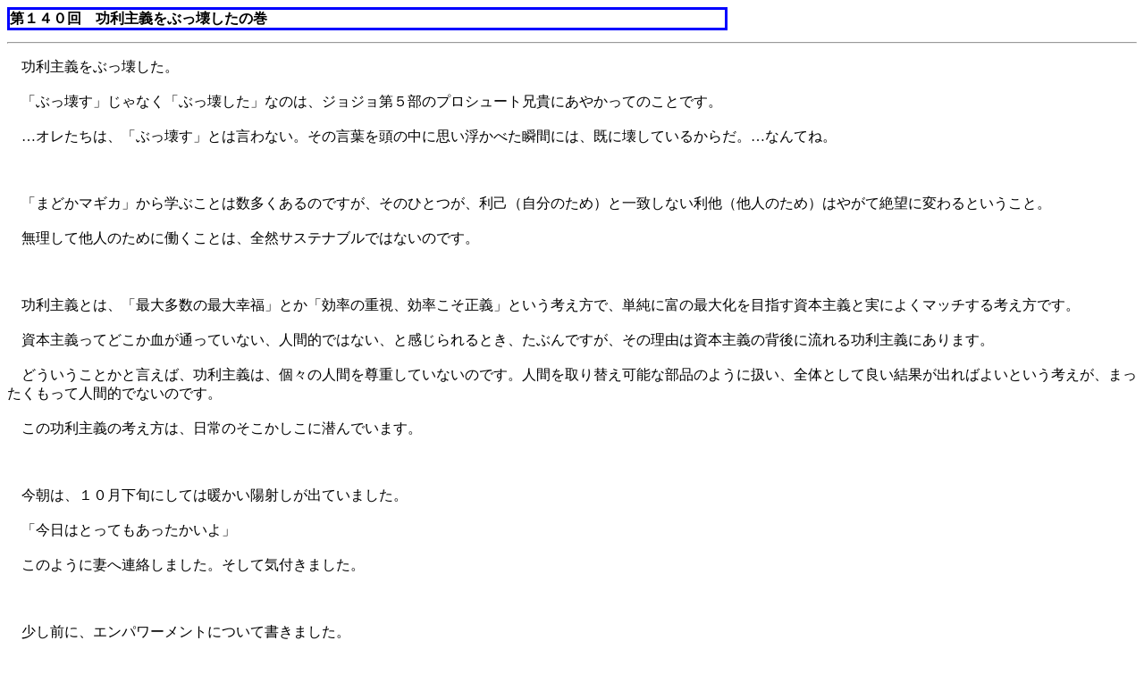

--- FILE ---
content_type: text/html
request_url: http://fuku-lo.com/jungle/jungle116.html
body_size: 4323
content:
<!DOCTYPE HTML PUBLIC "-//W3C//DTD HTML 4.01 Transitional//EN">

<html lang="ja">
	<head>
		<meta http-equiv="Content-Type"       content="text/html; charset=Shift_JIS">
		<meta http-equiv="Content-Style-Type" content="text/css">
		<meta name="keywords" content="雑文,エッセイ">
		<meta name="author"   content="福武功蔵 Kozo Fukutake">
		<link rel="stylesheet" type="text/css" href="../jungle.css" title="DefaultStyle">
		<title>福武功蔵のつぶやき【第１４０回　功利主義をぶっ壊したの巻】</title>
	</head>

<body>

<!-- BEGIN -->
<h2 class="title">第１４０回　功利主義をぶっ壊したの巻</h2><hr>
<p>

　功利主義をぶっ壊した。<br><br>
　「ぶっ壊す」じゃなく「ぶっ壊した」なのは、ジョジョ第５部のプロシュート兄貴にあやかってのことです。<br><br>
　…オレたちは、「ぶっ壊す」とは言わない。その言葉を頭の中に思い浮かべた瞬間には、既に壊しているからだ。…なんてね。<br><br>
<br><br>
　「まどかマギカ」から学ぶことは数多くあるのですが、そのひとつが、利己（自分のため）と一致しない利他（他人のため）はやがて絶望に変わるということ。<br><br>
　無理して他人のために働くことは、全然サステナブルではないのです。<br><br>
<br><br>
　功利主義とは、「最大多数の最大幸福」とか「効率の重視、効率こそ正義」という考え方で、単純に富の最大化を目指す資本主義と実によくマッチする考え方です。<br><br>
　資本主義ってどこか血が通っていない、人間的ではない、と感じられるとき、たぶんですが、その理由は資本主義の背後に流れる功利主義にあります。<br><br>
　どういうことかと言えば、功利主義は、個々の人間を尊重していないのです。人間を取り替え可能な部品のように扱い、全体として良い結果が出ればよいという考えが、まったくもって人間的でないのです。<br><br>
　この功利主義の考え方は、日常のそこかしこに潜んでいます。<br><br>
<br><br>
　今朝は、１０月下旬にしては暖かい陽射しが出ていました。<br><br>
　「今日はとってもあったかいよ」<br><br>
　このように妻へ連絡しました。そして気付きました。<br><br>
<br><br>
　少し前に、エンパワーメントについて書きました。<br><br>
　エンパワーメントとは、元気づける、勇気づけることであり、パワーが重要です。<br><br>
　パワーが重要なのに、よく見られる表記は、「エンパワメント」です。一文字削って効率をよくしようということでしょうが、「パワ」と「パワー」では力強さが大きく異なってしまうように思います。<br><br>
<br><br>
　「とっても」「あったかい」もそうです。<br><br>
　「とても」よりも「とっても」の方が大きく強調できるし、「あたたかい」よりも「あったかい」の方がずっと暖かいです。<br><br>
　それなのに、これまで私は「とてもあたたかい」と表現してしまっていました。<br><br>
　無意識のうちに効率やお行儀を重視してしまう。日常に潜む功利主義の毒とでも言いましょうか。<br><br>
<br><br>
　会社は、多くの人で組織的に仕事をしますから、効率が求められます―<br><br>
　…と皆さん思っていると思います。これも日常に潜む功利主義の毒です。<br><br>
<br><br>
　効率を考えるのは、効率を考える立場の人が考えればよいのです。<br><br>
　それ以外の人は、効率ではなく、いかに利他（他人のため）を利己（自分のため）に紐付けるかを考えることが重要だと思います。<br><br>
<br><br>
　例えば、複数の場所に配達をする仕事を考えます。<br><br>
　配達をする人が考えるべきことは、効率ではなく、例えば、どのような順番で配達するのが心地良いか（あるいはエレガントないしスタイリッシュか）です。<br><br>
　心地良ければ（あるいはエレガントないしスタイリッシュであれば）、今度も配達を続けることができるでしょう。幸いにも多くの場合、エレガントないしスタイリッシュな行動は、同時に効率の良い行動であったりします。<br><br>
<br><br>
　功利主義の毒がそこかしこに潜む現状では、むしろ、功利主義に対しはっきりと反旗を翻した方が、問題解決の近道になるかもしれません。<br><br>
　功利主義は、人間性に反するというその一点において、正義でも何でもないのです。あえて言えば、効率良く富を集めたい資本家だけの正義ですね。<br><br>
<br><br>
　効率の良い仕事のやり方ではなく、自分に合った仕事のやり方を探しましょう。それがサステナブルということであり、結果として効率が良ければそれでよし、効率が悪くても自分にとってサステナブルな仕事のやり方であれば、それでよいのだと思います。<br><br>
<br><br>


</p>

<!-- END -->
<hr><h4 class="anchor"><a href="sinchaku.html">新着順一覧</a>　－　<a href="bango.html">番号順一覧</a>　－　<a href="jungle115.html">前を読む</a>　－　<a href="jungle117.html">次を読む</a>　－　<a href="/">トップページ</a></h4><hr>

<address>
2022/10/23<br>
文責：福武　功蔵<br>
<br>
</address>

</body>
</html>


--- FILE ---
content_type: text/css
request_url: http://fuku-lo.com/jungle.css
body_size: 213
content:
h2{ 
font-size: 16px;
border-style: solid;
border-width: 3px;
width: 800px;height: 20px;
border-top-color: #0000ff;
border-left-color: #0000ff;
border-bottom-color: #0000ff;
border-right-color: #0000ff;
}